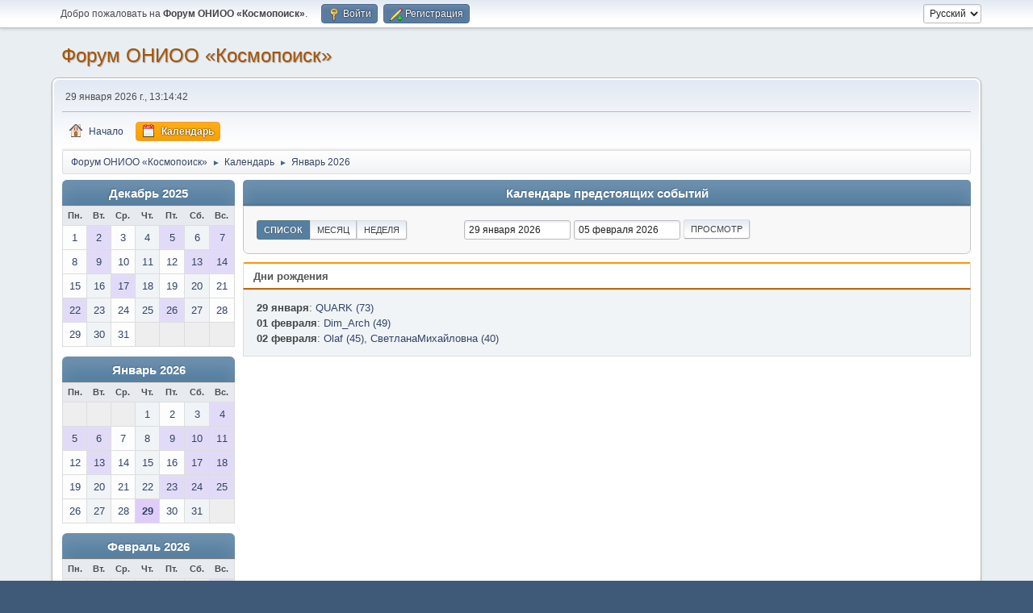

--- FILE ---
content_type: text/html; charset=UTF-8
request_url: https://forum.kosmopoisk.ru/index.php?PHPSESSID=bkjpd8jkqlmhdke93g08u2dhd0&action=calendar
body_size: 4536
content:
<!DOCTYPE html>
<html lang="ru-RU">
<head>
	<meta charset="UTF-8">
	<link rel="stylesheet" href="https://forum.kosmopoisk.ru/Themes/default/css/minified_e0187471d89cadf33a279cbf664dd9c6.css?smf216_1767540092">
	<style>
	.postarea .bbc_img, .list_posts .bbc_img, .post .inner .bbc_img, form#reported_posts .bbc_img, #preview_body .bbc_img { max-width: min(100%,1064px); }
	
	.postarea .bbc_img, .list_posts .bbc_img, .post .inner .bbc_img, form#reported_posts .bbc_img, #preview_body .bbc_img { max-height: 1064px; }
	
	</style>
	<script>
		var smf_theme_url = "https://forum.kosmopoisk.ru/Themes/default";
		var smf_default_theme_url = "https://forum.kosmopoisk.ru/Themes/default";
		var smf_images_url = "https://forum.kosmopoisk.ru/Themes/default/images";
		var smf_smileys_url = "https://forum.kosmopoisk.ru:443/Smileys";
		var smf_smiley_sets = "";
		var smf_smiley_sets_default = "";
		var smf_avatars_url = "https://forum.kosmopoisk.ru:443/avatars";
		var smf_scripturl = "https://forum.kosmopoisk.ru:443/index.php?PHPSESSID=bkjpd8jkqlmhdke93g08u2dhd0&amp;";
		var smf_iso_case_folding = false;
		var smf_charset = "UTF-8";
		var smf_session_id = "f73939bf64183ebfb8e6c3494a95a6f0";
		var smf_session_var = "f772562";
		var smf_member_id = 0;
		var ajax_notification_text = 'Загружается...';
		var help_popup_heading_text = 'Подсказка';
		var banned_text = 'гость, вы забанены и не можете оставлять сообщения на форуме!';
		var smf_txt_expand = 'Развернуть';
		var smf_txt_shrink = 'Свернуть';
		var smf_collapseAlt = 'Скрыть';
		var smf_expandAlt = 'Показать';
		var smf_quote_expand = false;
		var allow_xhjr_credentials = false;
	</script>
	<script src="https://ajax.googleapis.com/ajax/libs/jquery/3.6.3/jquery.min.js"></script>
	<script src="https://forum.kosmopoisk.ru/Themes/default/scripts/jquery-ui.datepicker.min.js?smf216_1767540092" defer></script>
	<script src="https://forum.kosmopoisk.ru/Themes/default/scripts/jquery.datepair.min.js?smf216_1767540092" defer></script>
	<script src="https://forum.kosmopoisk.ru/Themes/default/scripts/minified_f3d7ba4ccff5ef5e7d5a4577ffb0a107.js?smf216_1767540092"></script>
	<script>
	var smf_you_sure ='Хотите сделать это?';
	</script>
	<title>Календарь</title>
	<meta name="viewport" content="width=device-width, initial-scale=1">
	<meta property="og:site_name" content="Форум ОНИОО «Космопоиск»">
	<meta property="og:title" content="Календарь">
	<meta property="og:description" content="Календарь">
	<meta name="description" content="Календарь">
	<meta name="theme-color" content="#557EA0">
	<link rel="help" href="https://forum.kosmopoisk.ru:443/index.php?PHPSESSID=bkjpd8jkqlmhdke93g08u2dhd0&amp;action=help">
	<link rel="contents" href="https://forum.kosmopoisk.ru:443/index.php?PHPSESSID=bkjpd8jkqlmhdke93g08u2dhd0&amp;">
	<link rel="alternate" type="application/rss+xml" title="Форум ОНИОО «Космопоиск» - RSS" href="https://forum.kosmopoisk.ru:443/index.php?PHPSESSID=bkjpd8jkqlmhdke93g08u2dhd0&amp;action=.xml;type=rss2">
	<link rel="alternate" type="application/atom+xml" title="Форум ОНИОО «Космопоиск» - Atom" href="https://forum.kosmopoisk.ru:443/index.php?PHPSESSID=bkjpd8jkqlmhdke93g08u2dhd0&amp;action=.xml;type=atom">
</head>
<body id="chrome" class="action_calendar">
<div id="footerfix">
	<div id="top_section">
		<div class="inner_wrap">
			<ul class="floatleft" id="top_info">
				<li class="welcome">
					Добро пожаловать на <strong>Форум ОНИОО «Космопоиск»</strong>.
				</li>
				<li class="button_login">
					<a href="https://forum.kosmopoisk.ru:443/index.php?PHPSESSID=bkjpd8jkqlmhdke93g08u2dhd0&amp;action=login" class="open" onclick="return reqOverlayDiv(this.href, 'Войти', 'login');">
						<span class="main_icons login"></span>
						<span class="textmenu">Войти</span>
					</a>
				</li>
				<li class="button_signup">
					<a href="https://forum.kosmopoisk.ru:443/index.php?PHPSESSID=bkjpd8jkqlmhdke93g08u2dhd0&amp;action=signup" class="open">
						<span class="main_icons regcenter"></span>
						<span class="textmenu">Регистрация</span>
					</a>
				</li>
			</ul>
			<form id="languages_form" method="get" class="floatright">
				<select id="language_select" name="language" onchange="this.form.submit()">
					<option value="russian" selected="selected">Русский</option>
					<option value="english">English</option>
				</select>
				<noscript>
					<input type="submit" value="Отправить">
				</noscript>
			</form>
		</div><!-- .inner_wrap -->
	</div><!-- #top_section -->
	<div id="header">
		<h1 class="forumtitle">
			<a id="top" href="https://forum.kosmopoisk.ru:443/index.php?PHPSESSID=bkjpd8jkqlmhdke93g08u2dhd0&amp;">Форум ОНИОО «Космопоиск»</a>
		</h1>
		<div id="siteslogan"> </div>
	</div>
	<div id="wrapper">
		<div id="upper_section">
			<div id="inner_section">
				<div id="inner_wrap" class="hide_720">
					<div class="user">
						<time datetime="2026-01-29T10:14:42Z">29 января 2026 г., 13:14:42</time>
					</div>
				</div>
				<a class="mobile_user_menu">
					<span class="menu_icon"></span>
					<span class="text_menu">Главное меню</span>
				</a>
				<div id="main_menu">
					<div id="mobile_user_menu" class="popup_container">
						<div class="popup_window description">
							<div class="popup_heading">Главное меню
								<a href="javascript:void(0);" class="main_icons hide_popup"></a>
							</div>
							
					<ul class="dropmenu menu_nav">
						<li class="button_home">
							<a href="https://forum.kosmopoisk.ru:443/index.php?PHPSESSID=bkjpd8jkqlmhdke93g08u2dhd0&amp;">
								<span class="main_icons home"></span><span class="textmenu">Начало</span>
							</a>
						</li>
						<li class="button_calendar">
							<a class="active" href="https://forum.kosmopoisk.ru:443/index.php?PHPSESSID=bkjpd8jkqlmhdke93g08u2dhd0&amp;action=calendar">
								<span class="main_icons calendar"></span><span class="textmenu">Календарь</span>
							</a>
						</li>
					</ul><!-- .menu_nav -->
						</div>
					</div>
				</div>
				<div class="navigate_section">
					<ul>
						<li>
							<a href="https://forum.kosmopoisk.ru:443/index.php?PHPSESSID=bkjpd8jkqlmhdke93g08u2dhd0&amp;"><span>Форум ОНИОО «Космопоиск»</span></a>
						</li>
						<li>
							<span class="dividers"> &#9658; </span>
							<a href="https://forum.kosmopoisk.ru:443/index.php?PHPSESSID=bkjpd8jkqlmhdke93g08u2dhd0&amp;action=calendar"><span>Календарь</span></a>
						</li>
						<li class="last">
							<span class="dividers"> &#9658; </span>
							<a href="https://forum.kosmopoisk.ru:443/index.php?PHPSESSID=bkjpd8jkqlmhdke93g08u2dhd0&amp;action=calendar;year=2026;month=1"><span>Январь 2026</span></a>
						</li>
					</ul>
				</div><!-- .navigate_section -->
			</div><!-- #inner_section -->
		</div><!-- #upper_section -->
		<div id="content_section">
			<div id="main_content_section">
		<div id="calendar">
			<div id="month_grid">
				
			<div class="cat_bar">
				<h3 class="catbg centertext largetext">
					<a href="https://forum.kosmopoisk.ru:443/index.php?PHPSESSID=bkjpd8jkqlmhdke93g08u2dhd0&amp;action=calendar;viewlist;year=2025;month=12;day=01">Декабрь 2025</a>
				</h3>
			</div><!-- .cat_bar -->
			<table class="calendar_table">
				<tr>
					<th class="days" scope="col">Пн.</th>
					<th class="days" scope="col">Вт.</th>
					<th class="days" scope="col">Ср.</th>
					<th class="days" scope="col">Чт.</th>
					<th class="days" scope="col">Пт.</th>
					<th class="days" scope="col">Сб.</th>
					<th class="days" scope="col">Вс.</th>
				</tr>
				<tr class="days_wrapper">
					<td class="days windowbg">
						<a href="https://forum.kosmopoisk.ru:443/index.php?PHPSESSID=bkjpd8jkqlmhdke93g08u2dhd0&amp;action=calendar;viewlist;year=2025;month=12;day=1"><span class="day_text">1</span></a>
					</td>
					<td class="days windowbg birthdays">
						<a href="https://forum.kosmopoisk.ru:443/index.php?PHPSESSID=bkjpd8jkqlmhdke93g08u2dhd0&amp;action=calendar;viewlist;year=2025;month=12;day=2"><span class="day_text">2</span></a>
					</td>
					<td class="days windowbg">
						<a href="https://forum.kosmopoisk.ru:443/index.php?PHPSESSID=bkjpd8jkqlmhdke93g08u2dhd0&amp;action=calendar;viewlist;year=2025;month=12;day=3"><span class="day_text">3</span></a>
					</td>
					<td class="days windowbg">
						<a href="https://forum.kosmopoisk.ru:443/index.php?PHPSESSID=bkjpd8jkqlmhdke93g08u2dhd0&amp;action=calendar;viewlist;year=2025;month=12;day=4"><span class="day_text">4</span></a>
					</td>
					<td class="days windowbg birthdays">
						<a href="https://forum.kosmopoisk.ru:443/index.php?PHPSESSID=bkjpd8jkqlmhdke93g08u2dhd0&amp;action=calendar;viewlist;year=2025;month=12;day=5"><span class="day_text">5</span></a>
					</td>
					<td class="days windowbg">
						<a href="https://forum.kosmopoisk.ru:443/index.php?PHPSESSID=bkjpd8jkqlmhdke93g08u2dhd0&amp;action=calendar;viewlist;year=2025;month=12;day=6"><span class="day_text">6</span></a>
					</td>
					<td class="days windowbg birthdays">
						<a href="https://forum.kosmopoisk.ru:443/index.php?PHPSESSID=bkjpd8jkqlmhdke93g08u2dhd0&amp;action=calendar;viewlist;year=2025;month=12;day=7"><span class="day_text">7</span></a>
					</td>
				</tr>
				<tr class="days_wrapper">
					<td class="days windowbg">
						<a href="https://forum.kosmopoisk.ru:443/index.php?PHPSESSID=bkjpd8jkqlmhdke93g08u2dhd0&amp;action=calendar;viewlist;year=2025;month=12;day=8"><span class="day_text">8</span></a>
					</td>
					<td class="days windowbg birthdays">
						<a href="https://forum.kosmopoisk.ru:443/index.php?PHPSESSID=bkjpd8jkqlmhdke93g08u2dhd0&amp;action=calendar;viewlist;year=2025;month=12;day=9"><span class="day_text">9</span></a>
					</td>
					<td class="days windowbg">
						<a href="https://forum.kosmopoisk.ru:443/index.php?PHPSESSID=bkjpd8jkqlmhdke93g08u2dhd0&amp;action=calendar;viewlist;year=2025;month=12;day=10"><span class="day_text">10</span></a>
					</td>
					<td class="days windowbg">
						<a href="https://forum.kosmopoisk.ru:443/index.php?PHPSESSID=bkjpd8jkqlmhdke93g08u2dhd0&amp;action=calendar;viewlist;year=2025;month=12;day=11"><span class="day_text">11</span></a>
					</td>
					<td class="days windowbg">
						<a href="https://forum.kosmopoisk.ru:443/index.php?PHPSESSID=bkjpd8jkqlmhdke93g08u2dhd0&amp;action=calendar;viewlist;year=2025;month=12;day=12"><span class="day_text">12</span></a>
					</td>
					<td class="days windowbg birthdays">
						<a href="https://forum.kosmopoisk.ru:443/index.php?PHPSESSID=bkjpd8jkqlmhdke93g08u2dhd0&amp;action=calendar;viewlist;year=2025;month=12;day=13"><span class="day_text">13</span></a>
					</td>
					<td class="days windowbg birthdays">
						<a href="https://forum.kosmopoisk.ru:443/index.php?PHPSESSID=bkjpd8jkqlmhdke93g08u2dhd0&amp;action=calendar;viewlist;year=2025;month=12;day=14"><span class="day_text">14</span></a>
					</td>
				</tr>
				<tr class="days_wrapper">
					<td class="days windowbg">
						<a href="https://forum.kosmopoisk.ru:443/index.php?PHPSESSID=bkjpd8jkqlmhdke93g08u2dhd0&amp;action=calendar;viewlist;year=2025;month=12;day=15"><span class="day_text">15</span></a>
					</td>
					<td class="days windowbg">
						<a href="https://forum.kosmopoisk.ru:443/index.php?PHPSESSID=bkjpd8jkqlmhdke93g08u2dhd0&amp;action=calendar;viewlist;year=2025;month=12;day=16"><span class="day_text">16</span></a>
					</td>
					<td class="days windowbg birthdays">
						<a href="https://forum.kosmopoisk.ru:443/index.php?PHPSESSID=bkjpd8jkqlmhdke93g08u2dhd0&amp;action=calendar;viewlist;year=2025;month=12;day=17"><span class="day_text">17</span></a>
					</td>
					<td class="days windowbg">
						<a href="https://forum.kosmopoisk.ru:443/index.php?PHPSESSID=bkjpd8jkqlmhdke93g08u2dhd0&amp;action=calendar;viewlist;year=2025;month=12;day=18"><span class="day_text">18</span></a>
					</td>
					<td class="days windowbg">
						<a href="https://forum.kosmopoisk.ru:443/index.php?PHPSESSID=bkjpd8jkqlmhdke93g08u2dhd0&amp;action=calendar;viewlist;year=2025;month=12;day=19"><span class="day_text">19</span></a>
					</td>
					<td class="days windowbg">
						<a href="https://forum.kosmopoisk.ru:443/index.php?PHPSESSID=bkjpd8jkqlmhdke93g08u2dhd0&amp;action=calendar;viewlist;year=2025;month=12;day=20"><span class="day_text">20</span></a>
					</td>
					<td class="days windowbg">
						<a href="https://forum.kosmopoisk.ru:443/index.php?PHPSESSID=bkjpd8jkqlmhdke93g08u2dhd0&amp;action=calendar;viewlist;year=2025;month=12;day=21"><span class="day_text">21</span></a>
					</td>
				</tr>
				<tr class="days_wrapper">
					<td class="days windowbg birthdays">
						<a href="https://forum.kosmopoisk.ru:443/index.php?PHPSESSID=bkjpd8jkqlmhdke93g08u2dhd0&amp;action=calendar;viewlist;year=2025;month=12;day=22"><span class="day_text">22</span></a>
					</td>
					<td class="days windowbg">
						<a href="https://forum.kosmopoisk.ru:443/index.php?PHPSESSID=bkjpd8jkqlmhdke93g08u2dhd0&amp;action=calendar;viewlist;year=2025;month=12;day=23"><span class="day_text">23</span></a>
					</td>
					<td class="days windowbg">
						<a href="https://forum.kosmopoisk.ru:443/index.php?PHPSESSID=bkjpd8jkqlmhdke93g08u2dhd0&amp;action=calendar;viewlist;year=2025;month=12;day=24"><span class="day_text">24</span></a>
					</td>
					<td class="days windowbg">
						<a href="https://forum.kosmopoisk.ru:443/index.php?PHPSESSID=bkjpd8jkqlmhdke93g08u2dhd0&amp;action=calendar;viewlist;year=2025;month=12;day=25"><span class="day_text">25</span></a>
					</td>
					<td class="days windowbg birthdays">
						<a href="https://forum.kosmopoisk.ru:443/index.php?PHPSESSID=bkjpd8jkqlmhdke93g08u2dhd0&amp;action=calendar;viewlist;year=2025;month=12;day=26"><span class="day_text">26</span></a>
					</td>
					<td class="days windowbg">
						<a href="https://forum.kosmopoisk.ru:443/index.php?PHPSESSID=bkjpd8jkqlmhdke93g08u2dhd0&amp;action=calendar;viewlist;year=2025;month=12;day=27"><span class="day_text">27</span></a>
					</td>
					<td class="days windowbg">
						<a href="https://forum.kosmopoisk.ru:443/index.php?PHPSESSID=bkjpd8jkqlmhdke93g08u2dhd0&amp;action=calendar;viewlist;year=2025;month=12;day=28"><span class="day_text">28</span></a>
					</td>
				</tr>
				<tr class="days_wrapper">
					<td class="days windowbg">
						<a href="https://forum.kosmopoisk.ru:443/index.php?PHPSESSID=bkjpd8jkqlmhdke93g08u2dhd0&amp;action=calendar;viewlist;year=2025;month=12;day=29"><span class="day_text">29</span></a>
					</td>
					<td class="days windowbg">
						<a href="https://forum.kosmopoisk.ru:443/index.php?PHPSESSID=bkjpd8jkqlmhdke93g08u2dhd0&amp;action=calendar;viewlist;year=2025;month=12;day=30"><span class="day_text">30</span></a>
					</td>
					<td class="days windowbg">
						<a href="https://forum.kosmopoisk.ru:443/index.php?PHPSESSID=bkjpd8jkqlmhdke93g08u2dhd0&amp;action=calendar;viewlist;year=2025;month=12;day=31"><span class="day_text">31</span></a>
					</td>
					<td class="days disabled">
					</td>
					<td class="days disabled">
					</td>
					<td class="days disabled">
					</td>
					<td class="days disabled">
					</td>
				</tr>
			</table>
				
			<div class="cat_bar">
				<h3 class="catbg centertext largetext">
					<a href="https://forum.kosmopoisk.ru:443/index.php?PHPSESSID=bkjpd8jkqlmhdke93g08u2dhd0&amp;action=calendar;viewlist;year=2026;month=1;day=29">Январь 2026</a>
				</h3>
			</div><!-- .cat_bar -->
			<table class="calendar_table">
				<tr>
					<th class="days" scope="col">Пн.</th>
					<th class="days" scope="col">Вт.</th>
					<th class="days" scope="col">Ср.</th>
					<th class="days" scope="col">Чт.</th>
					<th class="days" scope="col">Пт.</th>
					<th class="days" scope="col">Сб.</th>
					<th class="days" scope="col">Вс.</th>
				</tr>
				<tr class="days_wrapper">
					<td class="days disabled">
					</td>
					<td class="days disabled">
					</td>
					<td class="days disabled">
					</td>
					<td class="days windowbg">
						<a href="https://forum.kosmopoisk.ru:443/index.php?PHPSESSID=bkjpd8jkqlmhdke93g08u2dhd0&amp;action=calendar;viewlist;year=2026;month=1;day=1"><span class="day_text">1</span></a>
					</td>
					<td class="days windowbg">
						<a href="https://forum.kosmopoisk.ru:443/index.php?PHPSESSID=bkjpd8jkqlmhdke93g08u2dhd0&amp;action=calendar;viewlist;year=2026;month=1;day=2"><span class="day_text">2</span></a>
					</td>
					<td class="days windowbg">
						<a href="https://forum.kosmopoisk.ru:443/index.php?PHPSESSID=bkjpd8jkqlmhdke93g08u2dhd0&amp;action=calendar;viewlist;year=2026;month=1;day=3"><span class="day_text">3</span></a>
					</td>
					<td class="days windowbg birthdays">
						<a href="https://forum.kosmopoisk.ru:443/index.php?PHPSESSID=bkjpd8jkqlmhdke93g08u2dhd0&amp;action=calendar;viewlist;year=2026;month=1;day=4"><span class="day_text">4</span></a>
					</td>
				</tr>
				<tr class="days_wrapper">
					<td class="days windowbg birthdays">
						<a href="https://forum.kosmopoisk.ru:443/index.php?PHPSESSID=bkjpd8jkqlmhdke93g08u2dhd0&amp;action=calendar;viewlist;year=2026;month=1;day=5"><span class="day_text">5</span></a>
					</td>
					<td class="days windowbg birthdays">
						<a href="https://forum.kosmopoisk.ru:443/index.php?PHPSESSID=bkjpd8jkqlmhdke93g08u2dhd0&amp;action=calendar;viewlist;year=2026;month=1;day=6"><span class="day_text">6</span></a>
					</td>
					<td class="days windowbg">
						<a href="https://forum.kosmopoisk.ru:443/index.php?PHPSESSID=bkjpd8jkqlmhdke93g08u2dhd0&amp;action=calendar;viewlist;year=2026;month=1;day=7"><span class="day_text">7</span></a>
					</td>
					<td class="days windowbg">
						<a href="https://forum.kosmopoisk.ru:443/index.php?PHPSESSID=bkjpd8jkqlmhdke93g08u2dhd0&amp;action=calendar;viewlist;year=2026;month=1;day=8"><span class="day_text">8</span></a>
					</td>
					<td class="days windowbg birthdays">
						<a href="https://forum.kosmopoisk.ru:443/index.php?PHPSESSID=bkjpd8jkqlmhdke93g08u2dhd0&amp;action=calendar;viewlist;year=2026;month=1;day=9"><span class="day_text">9</span></a>
					</td>
					<td class="days windowbg birthdays">
						<a href="https://forum.kosmopoisk.ru:443/index.php?PHPSESSID=bkjpd8jkqlmhdke93g08u2dhd0&amp;action=calendar;viewlist;year=2026;month=1;day=10"><span class="day_text">10</span></a>
					</td>
					<td class="days windowbg birthdays">
						<a href="https://forum.kosmopoisk.ru:443/index.php?PHPSESSID=bkjpd8jkqlmhdke93g08u2dhd0&amp;action=calendar;viewlist;year=2026;month=1;day=11"><span class="day_text">11</span></a>
					</td>
				</tr>
				<tr class="days_wrapper">
					<td class="days windowbg">
						<a href="https://forum.kosmopoisk.ru:443/index.php?PHPSESSID=bkjpd8jkqlmhdke93g08u2dhd0&amp;action=calendar;viewlist;year=2026;month=1;day=12"><span class="day_text">12</span></a>
					</td>
					<td class="days windowbg birthdays">
						<a href="https://forum.kosmopoisk.ru:443/index.php?PHPSESSID=bkjpd8jkqlmhdke93g08u2dhd0&amp;action=calendar;viewlist;year=2026;month=1;day=13"><span class="day_text">13</span></a>
					</td>
					<td class="days windowbg">
						<a href="https://forum.kosmopoisk.ru:443/index.php?PHPSESSID=bkjpd8jkqlmhdke93g08u2dhd0&amp;action=calendar;viewlist;year=2026;month=1;day=14"><span class="day_text">14</span></a>
					</td>
					<td class="days windowbg">
						<a href="https://forum.kosmopoisk.ru:443/index.php?PHPSESSID=bkjpd8jkqlmhdke93g08u2dhd0&amp;action=calendar;viewlist;year=2026;month=1;day=15"><span class="day_text">15</span></a>
					</td>
					<td class="days windowbg">
						<a href="https://forum.kosmopoisk.ru:443/index.php?PHPSESSID=bkjpd8jkqlmhdke93g08u2dhd0&amp;action=calendar;viewlist;year=2026;month=1;day=16"><span class="day_text">16</span></a>
					</td>
					<td class="days windowbg birthdays">
						<a href="https://forum.kosmopoisk.ru:443/index.php?PHPSESSID=bkjpd8jkqlmhdke93g08u2dhd0&amp;action=calendar;viewlist;year=2026;month=1;day=17"><span class="day_text">17</span></a>
					</td>
					<td class="days windowbg birthdays">
						<a href="https://forum.kosmopoisk.ru:443/index.php?PHPSESSID=bkjpd8jkqlmhdke93g08u2dhd0&amp;action=calendar;viewlist;year=2026;month=1;day=18"><span class="day_text">18</span></a>
					</td>
				</tr>
				<tr class="days_wrapper">
					<td class="days windowbg">
						<a href="https://forum.kosmopoisk.ru:443/index.php?PHPSESSID=bkjpd8jkqlmhdke93g08u2dhd0&amp;action=calendar;viewlist;year=2026;month=1;day=19"><span class="day_text">19</span></a>
					</td>
					<td class="days windowbg">
						<a href="https://forum.kosmopoisk.ru:443/index.php?PHPSESSID=bkjpd8jkqlmhdke93g08u2dhd0&amp;action=calendar;viewlist;year=2026;month=1;day=20"><span class="day_text">20</span></a>
					</td>
					<td class="days windowbg">
						<a href="https://forum.kosmopoisk.ru:443/index.php?PHPSESSID=bkjpd8jkqlmhdke93g08u2dhd0&amp;action=calendar;viewlist;year=2026;month=1;day=21"><span class="day_text">21</span></a>
					</td>
					<td class="days windowbg">
						<a href="https://forum.kosmopoisk.ru:443/index.php?PHPSESSID=bkjpd8jkqlmhdke93g08u2dhd0&amp;action=calendar;viewlist;year=2026;month=1;day=22"><span class="day_text">22</span></a>
					</td>
					<td class="days windowbg birthdays">
						<a href="https://forum.kosmopoisk.ru:443/index.php?PHPSESSID=bkjpd8jkqlmhdke93g08u2dhd0&amp;action=calendar;viewlist;year=2026;month=1;day=23"><span class="day_text">23</span></a>
					</td>
					<td class="days windowbg birthdays">
						<a href="https://forum.kosmopoisk.ru:443/index.php?PHPSESSID=bkjpd8jkqlmhdke93g08u2dhd0&amp;action=calendar;viewlist;year=2026;month=1;day=24"><span class="day_text">24</span></a>
					</td>
					<td class="days windowbg birthdays">
						<a href="https://forum.kosmopoisk.ru:443/index.php?PHPSESSID=bkjpd8jkqlmhdke93g08u2dhd0&amp;action=calendar;viewlist;year=2026;month=1;day=25"><span class="day_text">25</span></a>
					</td>
				</tr>
				<tr class="days_wrapper">
					<td class="days windowbg">
						<a href="https://forum.kosmopoisk.ru:443/index.php?PHPSESSID=bkjpd8jkqlmhdke93g08u2dhd0&amp;action=calendar;viewlist;year=2026;month=1;day=26"><span class="day_text">26</span></a>
					</td>
					<td class="days windowbg">
						<a href="https://forum.kosmopoisk.ru:443/index.php?PHPSESSID=bkjpd8jkqlmhdke93g08u2dhd0&amp;action=calendar;viewlist;year=2026;month=1;day=27"><span class="day_text">27</span></a>
					</td>
					<td class="days windowbg">
						<a href="https://forum.kosmopoisk.ru:443/index.php?PHPSESSID=bkjpd8jkqlmhdke93g08u2dhd0&amp;action=calendar;viewlist;year=2026;month=1;day=28"><span class="day_text">28</span></a>
					</td>
					<td class="days calendar_today birthdays">
						<a href="https://forum.kosmopoisk.ru:443/index.php?PHPSESSID=bkjpd8jkqlmhdke93g08u2dhd0&amp;action=calendar;viewlist;year=2026;month=1;day=29"><span class="day_text">29</span></a>
					</td>
					<td class="days windowbg">
						<a href="https://forum.kosmopoisk.ru:443/index.php?PHPSESSID=bkjpd8jkqlmhdke93g08u2dhd0&amp;action=calendar;viewlist;year=2026;month=1;day=30"><span class="day_text">30</span></a>
					</td>
					<td class="days windowbg">
						<a href="https://forum.kosmopoisk.ru:443/index.php?PHPSESSID=bkjpd8jkqlmhdke93g08u2dhd0&amp;action=calendar;viewlist;year=2026;month=1;day=31"><span class="day_text">31</span></a>
					</td>
					<td class="days disabled">
					</td>
				</tr>
			</table>
				
			<div class="cat_bar">
				<h3 class="catbg centertext largetext">
					<a href="https://forum.kosmopoisk.ru:443/index.php?PHPSESSID=bkjpd8jkqlmhdke93g08u2dhd0&amp;action=calendar;viewlist;year=2026;month=2;day=01">Февраль 2026</a>
				</h3>
			</div><!-- .cat_bar -->
			<table class="calendar_table">
				<tr>
					<th class="days" scope="col">Пн.</th>
					<th class="days" scope="col">Вт.</th>
					<th class="days" scope="col">Ср.</th>
					<th class="days" scope="col">Чт.</th>
					<th class="days" scope="col">Пт.</th>
					<th class="days" scope="col">Сб.</th>
					<th class="days" scope="col">Вс.</th>
				</tr>
				<tr class="days_wrapper">
					<td class="days disabled">
					</td>
					<td class="days disabled">
					</td>
					<td class="days disabled">
					</td>
					<td class="days disabled">
					</td>
					<td class="days disabled">
					</td>
					<td class="days disabled">
					</td>
					<td class="days windowbg birthdays">
						<a href="https://forum.kosmopoisk.ru:443/index.php?PHPSESSID=bkjpd8jkqlmhdke93g08u2dhd0&amp;action=calendar;viewlist;year=2026;month=2;day=1"><span class="day_text">1</span></a>
					</td>
				</tr>
				<tr class="days_wrapper">
					<td class="days windowbg birthdays">
						<a href="https://forum.kosmopoisk.ru:443/index.php?PHPSESSID=bkjpd8jkqlmhdke93g08u2dhd0&amp;action=calendar;viewlist;year=2026;month=2;day=2"><span class="day_text">2</span></a>
					</td>
					<td class="days windowbg">
						<a href="https://forum.kosmopoisk.ru:443/index.php?PHPSESSID=bkjpd8jkqlmhdke93g08u2dhd0&amp;action=calendar;viewlist;year=2026;month=2;day=3"><span class="day_text">3</span></a>
					</td>
					<td class="days windowbg">
						<a href="https://forum.kosmopoisk.ru:443/index.php?PHPSESSID=bkjpd8jkqlmhdke93g08u2dhd0&amp;action=calendar;viewlist;year=2026;month=2;day=4"><span class="day_text">4</span></a>
					</td>
					<td class="days windowbg">
						<a href="https://forum.kosmopoisk.ru:443/index.php?PHPSESSID=bkjpd8jkqlmhdke93g08u2dhd0&amp;action=calendar;viewlist;year=2026;month=2;day=5"><span class="day_text">5</span></a>
					</td>
					<td class="days windowbg birthdays">
						<a href="https://forum.kosmopoisk.ru:443/index.php?PHPSESSID=bkjpd8jkqlmhdke93g08u2dhd0&amp;action=calendar;viewlist;year=2026;month=2;day=6"><span class="day_text">6</span></a>
					</td>
					<td class="days windowbg">
						<a href="https://forum.kosmopoisk.ru:443/index.php?PHPSESSID=bkjpd8jkqlmhdke93g08u2dhd0&amp;action=calendar;viewlist;year=2026;month=2;day=7"><span class="day_text">7</span></a>
					</td>
					<td class="days windowbg">
						<a href="https://forum.kosmopoisk.ru:443/index.php?PHPSESSID=bkjpd8jkqlmhdke93g08u2dhd0&amp;action=calendar;viewlist;year=2026;month=2;day=8"><span class="day_text">8</span></a>
					</td>
				</tr>
				<tr class="days_wrapper">
					<td class="days windowbg">
						<a href="https://forum.kosmopoisk.ru:443/index.php?PHPSESSID=bkjpd8jkqlmhdke93g08u2dhd0&amp;action=calendar;viewlist;year=2026;month=2;day=9"><span class="day_text">9</span></a>
					</td>
					<td class="days windowbg birthdays">
						<a href="https://forum.kosmopoisk.ru:443/index.php?PHPSESSID=bkjpd8jkqlmhdke93g08u2dhd0&amp;action=calendar;viewlist;year=2026;month=2;day=10"><span class="day_text">10</span></a>
					</td>
					<td class="days windowbg">
						<a href="https://forum.kosmopoisk.ru:443/index.php?PHPSESSID=bkjpd8jkqlmhdke93g08u2dhd0&amp;action=calendar;viewlist;year=2026;month=2;day=11"><span class="day_text">11</span></a>
					</td>
					<td class="days windowbg birthdays">
						<a href="https://forum.kosmopoisk.ru:443/index.php?PHPSESSID=bkjpd8jkqlmhdke93g08u2dhd0&amp;action=calendar;viewlist;year=2026;month=2;day=12"><span class="day_text">12</span></a>
					</td>
					<td class="days windowbg">
						<a href="https://forum.kosmopoisk.ru:443/index.php?PHPSESSID=bkjpd8jkqlmhdke93g08u2dhd0&amp;action=calendar;viewlist;year=2026;month=2;day=13"><span class="day_text">13</span></a>
					</td>
					<td class="days windowbg">
						<a href="https://forum.kosmopoisk.ru:443/index.php?PHPSESSID=bkjpd8jkqlmhdke93g08u2dhd0&amp;action=calendar;viewlist;year=2026;month=2;day=14"><span class="day_text">14</span></a>
					</td>
					<td class="days windowbg">
						<a href="https://forum.kosmopoisk.ru:443/index.php?PHPSESSID=bkjpd8jkqlmhdke93g08u2dhd0&amp;action=calendar;viewlist;year=2026;month=2;day=15"><span class="day_text">15</span></a>
					</td>
				</tr>
				<tr class="days_wrapper">
					<td class="days windowbg birthdays">
						<a href="https://forum.kosmopoisk.ru:443/index.php?PHPSESSID=bkjpd8jkqlmhdke93g08u2dhd0&amp;action=calendar;viewlist;year=2026;month=2;day=16"><span class="day_text">16</span></a>
					</td>
					<td class="days windowbg">
						<a href="https://forum.kosmopoisk.ru:443/index.php?PHPSESSID=bkjpd8jkqlmhdke93g08u2dhd0&amp;action=calendar;viewlist;year=2026;month=2;day=17"><span class="day_text">17</span></a>
					</td>
					<td class="days windowbg">
						<a href="https://forum.kosmopoisk.ru:443/index.php?PHPSESSID=bkjpd8jkqlmhdke93g08u2dhd0&amp;action=calendar;viewlist;year=2026;month=2;day=18"><span class="day_text">18</span></a>
					</td>
					<td class="days windowbg birthdays">
						<a href="https://forum.kosmopoisk.ru:443/index.php?PHPSESSID=bkjpd8jkqlmhdke93g08u2dhd0&amp;action=calendar;viewlist;year=2026;month=2;day=19"><span class="day_text">19</span></a>
					</td>
					<td class="days windowbg birthdays">
						<a href="https://forum.kosmopoisk.ru:443/index.php?PHPSESSID=bkjpd8jkqlmhdke93g08u2dhd0&amp;action=calendar;viewlist;year=2026;month=2;day=20"><span class="day_text">20</span></a>
					</td>
					<td class="days windowbg">
						<a href="https://forum.kosmopoisk.ru:443/index.php?PHPSESSID=bkjpd8jkqlmhdke93g08u2dhd0&amp;action=calendar;viewlist;year=2026;month=2;day=21"><span class="day_text">21</span></a>
					</td>
					<td class="days windowbg">
						<a href="https://forum.kosmopoisk.ru:443/index.php?PHPSESSID=bkjpd8jkqlmhdke93g08u2dhd0&amp;action=calendar;viewlist;year=2026;month=2;day=22"><span class="day_text">22</span></a>
					</td>
				</tr>
				<tr class="days_wrapper">
					<td class="days windowbg">
						<a href="https://forum.kosmopoisk.ru:443/index.php?PHPSESSID=bkjpd8jkqlmhdke93g08u2dhd0&amp;action=calendar;viewlist;year=2026;month=2;day=23"><span class="day_text">23</span></a>
					</td>
					<td class="days windowbg">
						<a href="https://forum.kosmopoisk.ru:443/index.php?PHPSESSID=bkjpd8jkqlmhdke93g08u2dhd0&amp;action=calendar;viewlist;year=2026;month=2;day=24"><span class="day_text">24</span></a>
					</td>
					<td class="days windowbg">
						<a href="https://forum.kosmopoisk.ru:443/index.php?PHPSESSID=bkjpd8jkqlmhdke93g08u2dhd0&amp;action=calendar;viewlist;year=2026;month=2;day=25"><span class="day_text">25</span></a>
					</td>
					<td class="days windowbg">
						<a href="https://forum.kosmopoisk.ru:443/index.php?PHPSESSID=bkjpd8jkqlmhdke93g08u2dhd0&amp;action=calendar;viewlist;year=2026;month=2;day=26"><span class="day_text">26</span></a>
					</td>
					<td class="days windowbg">
						<a href="https://forum.kosmopoisk.ru:443/index.php?PHPSESSID=bkjpd8jkqlmhdke93g08u2dhd0&amp;action=calendar;viewlist;year=2026;month=2;day=27"><span class="day_text">27</span></a>
					</td>
					<td class="days windowbg">
						<a href="https://forum.kosmopoisk.ru:443/index.php?PHPSESSID=bkjpd8jkqlmhdke93g08u2dhd0&amp;action=calendar;viewlist;year=2026;month=2;day=28"><span class="day_text">28</span></a>
					</td>
					<td class="days disabled">
					</td>
				</tr>
			</table>
			</div>
			<div id="main_grid">
				
			<div class="cat_bar">
				<h3 class="catbg centertext largetext">
					<a href="https://forum.kosmopoisk.ru:443/index.php?PHPSESSID=bkjpd8jkqlmhdke93g08u2dhd0&amp;action=calendar;viewlist;year=2026;month=01;day=29">Календарь предстоящих событий</a>
				</h3>
			</div>
		<div class="calendar_top roundframe noup">
			<div id="calendar_viewselector" class="buttonrow floatleft">
				<a href="https://forum.kosmopoisk.ru:443/index.php?PHPSESSID=bkjpd8jkqlmhdke93g08u2dhd0&amp;action=calendar;viewlist;year=2026;month=1;day=29" class="button active">Список</a>
				<a href="https://forum.kosmopoisk.ru:443/index.php?PHPSESSID=bkjpd8jkqlmhdke93g08u2dhd0&amp;action=calendar;viewmonth;year=2026;month=1;day=29" class="button">Месяц</a>
				<a href="https://forum.kosmopoisk.ru:443/index.php?PHPSESSID=bkjpd8jkqlmhdke93g08u2dhd0&amp;action=calendar;viewweek;year=2026;month=1;day=29" class="button">Неделя</a>
			</div>
			
			<form action="https://forum.kosmopoisk.ru:443/index.php?PHPSESSID=bkjpd8jkqlmhdke93g08u2dhd0&amp;action=calendar;viewlist" id="calendar_range" method="post" accept-charset="UTF-8">
				<input type="text" name="start_date" id="start_date" value="29 января 2026" tabindex="1" class="date_input start" data-type="date">
				<span> </span>
				<input type="text" name="end_date" id="end_date" value="05 февраля 2026" tabindex="2" class="date_input end" data-type="date">
				<input type="submit" class="button" style="float:none" id="view_button" value="Просмотр">
			</form>
		</div><!-- .calendar_top -->
			<div>
				<div class="title_bar">
					<h3 class="titlebg">Дни рождения</h3>
				</div>
				<div class="windowbg">
					<p class="inline">
						<strong>29 января</strong>: <a href="https://forum.kosmopoisk.ru:443/index.php?PHPSESSID=bkjpd8jkqlmhdke93g08u2dhd0&amp;action=profile;u=2317">QUARK (73)</a>
					</p>
					<p class="inline">
						<strong>01 февраля</strong>: <a href="https://forum.kosmopoisk.ru:443/index.php?PHPSESSID=bkjpd8jkqlmhdke93g08u2dhd0&amp;action=profile;u=4301">Dim_Arch (49)</a>
					</p>
					<p class="inline">
						<strong>02 февраля</strong>: <a href="https://forum.kosmopoisk.ru:443/index.php?PHPSESSID=bkjpd8jkqlmhdke93g08u2dhd0&amp;action=profile;u=2698">Olaf (45)</a>, <a href="https://forum.kosmopoisk.ru:443/index.php?PHPSESSID=bkjpd8jkqlmhdke93g08u2dhd0&amp;action=profile;u=5929">СветланаМихайловна (40)</a>
					</p>
				</div><!-- .windowbg -->
			</div>
			</div>
		</div><!-- #calendar -->
			</div><!-- #main_content_section -->
		</div><!-- #content_section -->
	</div><!-- #wrapper -->
</div><!-- #footerfix -->
	<div id="footer">
		<div class="inner_wrap">
		<ul>
			<li class="floatright"><a href="https://forum.kosmopoisk.ru:443/index.php?PHPSESSID=bkjpd8jkqlmhdke93g08u2dhd0&amp;action=help">Помощь</a> | <a href="https://forum.kosmopoisk.ru:443/index.php?PHPSESSID=bkjpd8jkqlmhdke93g08u2dhd0&amp;action=agreement">Условия и правила</a> | <a href="#top_section">Вверх &#9650;</a></li>
			<li class="copyright"><a href="https://forum.kosmopoisk.ru:443/index.php?PHPSESSID=bkjpd8jkqlmhdke93g08u2dhd0&amp;action=credits" title="Лицензия" target="_blank" rel="noopener">SMF 2.1.6 &copy; 2025</a>, <a href="https://www.simplemachines.org" title="Simple Machines" target="_blank" rel="noopener">Simple Machines</a></li>
		</ul>
		<p>Страница создана за 0.156 сек. Запросов: 15.</p>
		</div>
	</div><!-- #footer -->
<script>
window.addEventListener("DOMContentLoaded", function() {
	function triggerCron()
	{
		$.get('https://forum.kosmopoisk.ru:443' + "/cron.php?ts=1769681670");
	}
	window.setTimeout(triggerCron, 1);
	$("#calendar_range .date_input").datepicker({
		dateFormat: "dd MM yy",
		autoSize: true,
		isRTL: false,
		constrainInput: true,
		showAnim: "",
		showButtonPanel: false,
		yearRange: "2011:2030",
		hideIfNoPrevNext: true,
		monthNames: ["Январь", "Февраль", "Март", "Апрель", "Май", "Июнь", "Июль", "Август", "Сентябрь", "Октябрь", "Ноябрь", "Декабрь"],
		monthNamesShort: ["Янв.", "Фев.", "Март", "Апр.", "Май", "Июнь", "Июль", "Авг.", "Сен.", "Окт.", "Нояб.", "Дек."],
		dayNames: ["Воскресенье", "Понедельник", "Вторник", "Среда", "Четверг", "Пятница", "Суббота"],
		dayNamesShort: ["Вс.", "Пн.", "Вт.", "Ср.", "Чт.", "Пт.", "Сб."],
		dayNamesMin: ["Вс.", "Пн.", "Вт.", "Ср.", "Чт.", "Пт.", "Сб."],
		prevText: "Предыдущий месяц",
		nextText: "Следующий месяц",
		firstDay: 1,
	});
	$("#calendar_range").datepair({
		dateClass: "date_input",
		parseDate: function (el) {
			var val = $(el).datepicker("getDate");
			if (!val) {
				return null;
			}
			var utc = new Date(val);
			return utc && new Date(utc.getTime() + (utc.getTimezoneOffset() * 60000));
		},
		updateDate: function (el, v) {
			$(el).datepicker("setDate", new Date(v.getTime() - (v.getTimezoneOffset() * 60000)));
		},
		parseTime: function(input){},
		updateTime: function(input, dateObj){},
		setMinTime: function(input, dateObj){},
	});
});
</script>
</body>
</html>